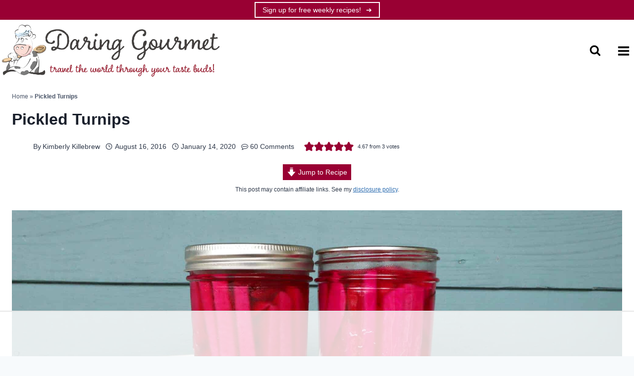

--- FILE ---
content_type: text/html
request_url: https://api.intentiq.com/profiles_engine/ProfilesEngineServlet?at=39&mi=10&dpi=936734067&pt=17&dpn=1&iiqidtype=2&iiqpcid=3c632ef0-8d5e-439f-b60b-e1163373f3b7&iiqpciddate=1769191882852&pcid=5e072ce3-3195-438c-8416-90e5aa3a85bc&idtype=3&gdpr=0&japs=false&jaesc=0&jafc=0&jaensc=0&jsver=0.33&testGroup=A&source=pbjs&ABTestingConfigurationSource=group&abtg=A&vrref=https%3A%2F%2Fwww.daringgourmet.com
body_size: 54
content:
{"abPercentage":97,"adt":1,"ct":2,"isOptedOut":false,"data":{"eids":[]},"dbsaved":"false","ls":true,"cttl":86400000,"abTestUuid":"g_10aeaccf-f19d-4780-ae77-d07c784b23f8","tc":9,"sid":-514011949}

--- FILE ---
content_type: text/html; charset=utf-8
request_url: https://www.google.com/recaptcha/api2/aframe
body_size: 265
content:
<!DOCTYPE HTML><html><head><meta http-equiv="content-type" content="text/html; charset=UTF-8"></head><body><script nonce="CUd_leRUaqBgWf6McceJsw">/** Anti-fraud and anti-abuse applications only. See google.com/recaptcha */ try{var clients={'sodar':'https://pagead2.googlesyndication.com/pagead/sodar?'};window.addEventListener("message",function(a){try{if(a.source===window.parent){var b=JSON.parse(a.data);var c=clients[b['id']];if(c){var d=document.createElement('img');d.src=c+b['params']+'&rc='+(localStorage.getItem("rc::a")?sessionStorage.getItem("rc::b"):"");window.document.body.appendChild(d);sessionStorage.setItem("rc::e",parseInt(sessionStorage.getItem("rc::e")||0)+1);localStorage.setItem("rc::h",'1769191890631');}}}catch(b){}});window.parent.postMessage("_grecaptcha_ready", "*");}catch(b){}</script></body></html>

--- FILE ---
content_type: text/plain
request_url: https://rtb.openx.net/openrtbb/prebidjs
body_size: -228
content:
{"id":"61d64b15-0aaf-4fec-9dda-3ba984d78b93","nbr":0}

--- FILE ---
content_type: text/plain
request_url: https://rtb.openx.net/openrtbb/prebidjs
body_size: -228
content:
{"id":"83083b75-45e2-4bd4-bb2e-f713c7836b42","nbr":0}

--- FILE ---
content_type: text/plain
request_url: https://rtb.openx.net/openrtbb/prebidjs
body_size: -228
content:
{"id":"c239f72f-63ef-4b96-8a80-10e572f23327","nbr":0}

--- FILE ---
content_type: text/plain; charset=UTF-8
request_url: https://at.teads.tv/fpc?analytics_tag_id=PUB_17002&tfpvi=&gdpr_consent=&gdpr_status=22&gdpr_reason=220&ccpa_consent=&sv=prebid-v1
body_size: 56
content:
YzMzNDI5YzYtZmVkZi00NzExLThmYTYtMDFhNDA2ZjJhMDllIy01LTY=

--- FILE ---
content_type: text/plain
request_url: https://rtb.openx.net/openrtbb/prebidjs
body_size: -85
content:
{"id":"7f2429c8-afc5-497f-bf2f-6ef54271f1b2","nbr":0}

--- FILE ---
content_type: text/plain
request_url: https://rtb.openx.net/openrtbb/prebidjs
body_size: -228
content:
{"id":"69a80415-af41-47b2-ad60-97436b3eab93","nbr":0}

--- FILE ---
content_type: text/plain; charset=utf-8
request_url: https://ads.adthrive.com/http-api/cv2
body_size: 6007
content:
{"om":["07qjzu81","07s9rhht","088iw0y0","0929nj63","0RJBaLDmBmQ","0a8iramy","0ea6rrya","0fhptxpv","0iyi1awv","0pycs8g7","0sm4lr19","0tgj3gqz","0y0basn0","0z2q3gf2","1","1011_302_56982298","101779_7764-1036204","101779_7764-1036210","1028_8728253","1043_202078352","10ua7afe","11142692","11509227","11697883","11896988","119_6230649","12010080","12010084","12010088","12168663","124843_10","124844_23","12931031","12931032","12931034","12950726","12950727","12r5iucs","13mvd7kb","1453468","1610326728","1611092","16x7UEIxQu8","17_23391296","17_24767251","1891/84814","1h7yhpl7","1qycnxb6","1zp8pjcw","206_501422","206_547869","2132:42602454","2132:44129108","2132:45563177","2132:45970406","2132:45999649","2249:650628516","2249:650628575","229224c1-ca59-4e78-ac3e-0f6057ff43f7","2307:0gcfw1mn","2307:0r31j41j","2307:0z2q3gf2","2307:1h7yhpl7","2307:2rhihii2","2307:45yw802f","2307:4mmcjpc4","2307:5vb39qim","2307:6neo1qsd","2307:77gj3an4","2307:7cmeqmw8","2307:7fmk89yf","2307:7h5ymc3x","2307:8orkh93v","2307:98xzy0ek","2307:9925w9vu","2307:9ign6cx0","2307:9krcxphu","2307:9t6gmxuz","2307:a2uqytjp","2307:a4be4w7y","2307:a7w365s6","2307:a7wye4jw","2307:aqiiztpw","2307:cv0h9mrv","2307:cx0cyl2x","2307:dfru8eib","2307:erdsqbfc","2307:f3tdw9f3","2307:fevt4ewx","2307:fpbj0p83","2307:fqeh4hao","2307:g749lgab","2307:gn3plkq1","2307:hfqgqvcv","2307:hl4tvc28","2307:hlx2b72j","2307:hswgcqif","2307:i1stv4us","2307:ixtrvado","2307:jci9uj40","2307:kbvybq0g","2307:l0mfc5zl","2307:l4mj1tyl","2307:lfzorstn","2307:lym1wdwi","2307:m6rbrf6z","2307:o3v1i5bp","2307:ouycdkmq","2307:oyophs7h","2307:po4st59x","2307:qexs87kc","2307:qi6czu7b","2307:r0u09phz","2307:rnvjtx7r","2307:s00uohbj","2307:s2ahu2ae","2307:tteuf1og","2307:tty470r7","2307:tusooher","2307:u30fsj32","2307:u7p1kjgp","2307:ubjltf5y","2307:ud61dfyz","2307:vtri9xns","2307:wv55y51v","2307:xau90hsg","2307:xc88kxs9","2307:xe5smv63","2307:xson3pvm","2307:xv861jj5","2307:y96tvrmt","2307:yrlpef8w","2307:z2zvrgyz","2307:z7yi2xbi","2307:zpppp6w0","2307:zqekf0vj","232546","23786257","23ca5eae-bf49-4d8a-9249-f19d487d69f8","2409_15064_70_85690530","24I9ItFeqYg","25_53v6aquw","25_6bfbb9is","25_87z6cimm","25_m2n177jy","25_op9gtamy","25_oz31jrd0","25_pz8lwofu","25_sqmqxvaf","25_t34l2d9w","25_utberk8n","25_v6qt489s","25_yi6qlg3p","25_ztlksnbe","25_zwzjgvpw","2636_1101777_7764-1036209","2636_1101777_7764-1036210","2636_1101777_7764-1036212","2662_199916_8153717","2662_199916_8153721","2662_199916_T26221136","2662_200562_8168475","2662_200562_8168539","2676:85690704","2676:86082991","2676:86083186","2676:86083195","2676:86087923","2676:86698239","2676:86698451","2715_9888_262594","2715_9888_440665","29414696","29414711","2974:8168475","2974:8168537","2974:8168539","29_705555329","2_206_554462","2_206_554465","2pu0gomp","2rhihii2","308_125203_17","308_125204_13","33190976","3335_25247_700109393","33419345","33603859","33605403","33627470","33865078","34018583","34182009","3490:CR52092923","3490:CR52223725","3646_185414_T26335189","3658_104709_875v1cu3","3658_138741_T26317759","3658_15032_fevt4ewx","3658_15078_4npk06v9","3658_15078_7yj1wi4i","3658_15078_ogo426bi","3658_15233_79mkktxr","3658_153983_45yw802f","3658_15936_0ea6rrya","3658_18008_dfru8eib","3658_18008_hswgcqif","3658_203382_cx0cyl2x","3658_203382_f3tdw9f3","3658_203382_l0mfc5zl","3658_203382_z2zvrgyz","3658_22079_iwc7djbc","3658_24589_o3v1i5bp","3658_587271_wt0wmo2s","3658_645259_T26437155","37cerfai","381513943572","383844060","38557841","3858:9564771","39303318","39364467","39368822","3LMBEkP-wis","3bfvzjl5","3hTqkT3svKA","3v2985u0p3e","3v2n6fcp","3v5u0p3e","3xh2cwy9","409_216364","409_216388","409_216406","409_228349","42604842","43919974","43919976","43919985","43a7ptxe","440665","44629254","45327625","458901553568","45yw802f","46028068","4714_18819_AV447CLUNRFSRGZGSZDVC2","4714_18819_QK3SE5REXVCDHKEKVQWITS","47192068","47370259","47869802","481703827","485027845327","487951","4941618","4947806","4972638","49nvlv5f","4etfwvf1","4evupkbi","4fk9nxse","4l298rf5n54","4lrf5n54","4n298pk06v9","4npk06v9","4q34j5sl","4qks9viz","4sgewasf","4zai8e8t","501420","501422","50262962","51372084","51372355","51372434","521167","52144948","521_425_203504","521_425_203525","52321815","5316_139700_bd0b86af-29f5-418b-9bb4-3aa99ec783bd","53v6aquw","5510:bxx2ali1","5510:fj3srhfo","5510:fz6wn1e1","5510:mznp7ktv","5510:quk7w53j","5510:ujl9wsn7","55221385","55726194","557_409_216396","557_409_216596","557_409_220169","557_409_220343","557_409_220344","557_409_220354","557_409_220358","557_409_223589","557_409_228055","557_409_228059","558_93_33iu1mcp","56018481","56341213","56383953","564549740","56619923","57948582","59873208","5a56600f-e4b3-435a-b531-505a9e7a0d78","5am84p90","5ec42c64-db35-4e04-bd74-c700cfa1f832","5iujftaz","5m298y41lud","5my41lud","5s2988wi8hf","5s8wi8hf","5sfc9ja1","60146355","60398729","609577512","60f5a06w","6126589193","618576351","618653722","618876699","61892995","618980679","61900466","619089559","61916211","61916223","61916225","61916227","61916229","61932920","61932925","61932957","62019442","62019681","62019933","62020288","6226505231","6226505239","6226508011","6226521995","6226527055","6226530649","624333042214","6250_66552_1116290323","627227759","627309156","627309159","627506494","628015148","628086965","628153053","628153173","628222860","628223277","628360579","628360582","628444259","628444262","628444349","628444433","628444439","628456310","628622163","628622172","628622178","628622241","628622244","628622247","628622250","628683371","628687043","628687157","628687460","628687463","628803013","628841673","629007394","629009180","629167998","629168001","629168010","629168565","629171196","629171202","62971376","630137823","630928655","63100589","6365_61796_784844652399","6365_61796_784880263591","6365_61796_784880274628","6365_61796_784880275657","63t6qg56","651637446","652811486","6547_67916_4Ue3pqC8xQAFAQsDG30A","6547_67916_ZT98O0FvlOYgC1lmseij","6547_67916_aIpmEwcQF0tvrA9QDtLd","6547_67916_pd79KkWd5f0KBxXKJpXg","659216891404","659713728691","678439572","680_99480_700109379","683738007","684492634","690_99485_1610326728","694906156","697189917","697189938","697189968","697189999","697190019","697190037","697190050","697525781","697525793","697525795","697525805","697876986","697876988","697876994","697876997","697876998","697876999","697877001","697893112","697893306","697893422","698493106","699556961","699753201","6lmy2lg0","6mj57yc0","6z26stpw","700109389","702397981","702423494","702720175","705115233","705115332","705115442","705116521","705116861","705117050","705127202","705555311","705555329","706428989254","707705230","707868621","70_85402272","70_85402277","70_85402400","70_85473576","70_85690706","70_86082782","70_86082998","70_86698138","70_86698169","70_86698256","70_86698441","70_86698464","721268824537","725271087996","725307709636","725307736711","725307849769","7414_121891_6028269","74243_74_18268077","74243_74_18364017","74243_74_18364062","74243_74_18364087","74243_74_18364134","7732580","77gj3an4","786935973586","790184873203","794di3me","7969_149355_42602454","7a0tg1yi","7cmeqmw8","7exo1dkh","7f298mk89yf","7fc6xgyo","7fmk89yf","7mohkjUvB6I","7qIE6HPltrY","7qevw67b","7siwzlwt","7x298b3th35","7x8f326o","7xb3th35","8152859","8152878","8152879","8154361","8154363","8172732","8193078","81x4dv6q","82133854","82133858","82133859","84578122","85402272","85472778","85943196","85cecc5b-8744-47ce-977e-ac18c038ed06","86082769","86434096","86434480","86698323","86698464","86925930","86925931","86925932","86925934","86925935","8b5u826e","8linfb0q","8o298rkh93v","8orkh93v","9057/0328842c8f1d017570ede5c97267f40d","9057/1ed2e1a3f7522e9d5b4d247b57ab0c7c","9057/211d1f0fa71d1a58cabee51f2180e38f","9057/37a3ff30354283181bfb9fb2ec2f8f75","9057/b232bee09e318349723e6bde72381ba0","90_12952198","92epoX5H6l8","9687143","97_8193073","97_8193078","98xzy0ek","9cv2cppz","9ign6cx0","9krcxphu","9nex8xyd","9r15vock","9rqgwgyb","9t2986gmxuz","9t6gmxuz","9uox3d6i","9vj21krg","9w5l00h3","BrwovVXE2H0","CN4z0sMhOO8","M4pztlOa784","NbIJQmcQ6AI","NplsJAxRH1w","T2DgxA3xRlE","W3ruivmNeSo","YlnVIl2d84o","a0oxacu8","a2298uqytjp","a24l6iop","a2uqytjp","a38ba72f-81e0-45f5-aee2-ade328b701f6","a4be4w7y","a566o9hb","a62d0efb-100d-4f6e-b353-cf4b0432ee38","a7298wye4jw","a7w365s6","a7wye4jw","acc57d17-c0af-4053-9c08-c3a258430551","akyws9wu","aqiiztpw","aw234wxi","axw5pt53","b5e77p2y","bd5xg6f6","bxx2ali1","c-Mh5kLIzow","c25t9p0u","c3tpbb4r","c7z0h277","ciypcyxj","cmpalw5s","cr-29p8ow2ruatj","cr-4rm7rpu3u9vd","cr-4rm7rpu3ubwe","cr-4rm7rpu3ubxe","cr-99bo9kj0ubwe","cr-ax6bdvhru9vd","cr-ax6bdvhrubwe","cr-e6r1yj8qxeu","cr-f6puwm2x27tf1","cr-flbd4mx4u9vd","cr-g7ywwk7qvft","cr-ghun4f53u9vd","cr-ghun4f53uatj","cr-gjotk8o9ubxe","cr-kz4ol95lu9vd","cr-prmv7k18ubwe","cr-prtmrp1xu9vd","cr-prtmrp1xubwe","cr-qlrril2ruatj","cr-sbip4p6zubwe","cr-tdxry63quatj","cr-u8cu3kinuatj","cr-ucg4ns5ouatj","cr-ucg4ns5oubwe","cr223-e6r1yj8qxeu","cv0h9mrv","cx0cyl2x","cymho2zs","czt3qxxp","d17f4fc7-e985-4a7c-bbc0-4581298f2eac","d5ee1600-741d-42bb-a2d6-34f6abe1cd7b","d8xpzwgq","daw00eve","db2hkibo","de66hk0y","dfru8eib","dg2WmFvzosE","dlhr8b78","dm4f74yx","dpjydwun","dsugp5th","dwghal43","e8360cbf-3bbb-40da-873c-cb899b735f68","e94c5972-8be3-4afa-8a58-c53bd8a9bcd8","edkk1gna","edspht56","f3tdw9f3","fbswp7rk","fe07xdaw","fe298vt4ewx","fevt4ewx","ff76i2vl","fhnzmvqw","fhvuatu6","fj3srhfo","fjzzyur4","fpbj0p83","fqeh4hao","fy5qcztw","fz6wn1e1","g6418f73","g729849lgab","g749lgab","ghoftjpg","gn3plkq1","h0cw921b","h0zwvskc","h1m1w12p","h4xt5njl","hPuTdMDQS5M","heb21q1u","heyp82hb","hffavbt7","hfqgqvcv","hgrz3ggo","hi8yer5p","hl4tvc28","hlx2b72j","hrwidqo8","hswgcqif","hueqprai","i2aglcoy","i8q65k6g","i90isgt0","i92980isgt0","iaqttatc","iiu0wq3s","ikek48r0","ilz3dj1y","iwc7djbc","ixtrvado","j0kdpkgx","j32989smngx","j39smngx","jci9uj40","jd035jgw","jox7do5h","jr169syq","kbvybq0g","kk5768bd","klqiditz","ku298zv8ufm","kuzv8ufm","l0mfc5zl","l2s786m6","l4mj1tyl","lc408s2k","ll77hviy","lqdvaorh","lqik9cb3","ls74a5wb","lvx7l0us","lym1wdwi","lyop61rm","m2n177jy","m6rbrf6z","mmr74uc4","mne39gsk","mnzinbrt","mznp7ktv","nmrms1vr","nr2985arrhc","nr5arrhc","nrlkfmof","nxw2krau","o3v1i5bp","o5xj653n","ofoon6ir","ogw1ezqo","onfnxgrh","ou8gxy4u","ouycdkmq","oyophs7h","p0noqqn9","p1ps5yy7","pi6u4hm4","pi9dvb89","piwneqqj","plth4l1a","poc1p809","pq3cgxj4","pz8lwofu","q9I-eRux9vU","q9c1qxt2","qM1pWMu_Q2s","qaoxvuy4","qexs87kc","qnppljgs","qp9gc5fs","qqj2iqh7","qsfx8kya","quk7w53j","qxyinqse","qy84ey9w","r0u09phz","r2tvoa5i","r35763xz","r5pphbep","rdsee7ru","rdwfobyr","risjxoqk","rk5pkdan","rnvjtx7r","rxj4b6nw","s00uohbj","s2ahu2ae","s4s41bit","scpvMntwtuw","sdodmuod","seill0x0","t2dlmwva","t5kb9pme","ti0s3bz3","tkw0sl4v","tlbbqljf","tu298sooher","tuivy3lz","tusooher","tzngt86j","u30fsj32","u66r47ug","u7p1kjgp","ubjltf5y","uc3gjkej","ud61dfyz","v4rfqxto","vCc_ZoB9XiI","ven7pu1c","vettgmlh","veuwcd3t","vj7hzkpp","vkqnyng8","vmn1juoe","vosqszns","vtri9xns","w15c67ad","w3ez2pdd","w9lu3v5o","wFBPTWkXhX8","wf4ip8ib","wf9qekf0","wfxqcwx7","wsyky9op","wt0wmo2s","wtiUZTWGMUA","x9yz5t0i","xau90hsg","xdaezn6y","xe5smv63","xe7etvhg","xgjdt26g","xncaqh7c","xnx5isri","xson3pvm","xtk4ndo3","xtxa8s2d","xurgfkt2","y0puj9hd","y141rtv6","y4hjcn9o","y7fzjmqi","yass8yy7","yi6qlg3p","z2zvrgyz","z7yi2xbi","zep75yl2","ziox91q0","zpm9ltrh","zqekf0vj","zsvdh1xi","ztlksnbe","zw6jpag6","zwzjgvpw","zz298nndanq","zznndanq","7979132","7979135"],"pmp":[],"adomains":["123notices.com","1md.org","about.bugmd.com","acelauncher.com","adameve.com","akusoli.com","allyspin.com","askanexpertonline.com","atomapplications.com","bassbet.com","betsson.gr","biz-zone.co","bizreach.jp","braverx.com","bubbleroom.se","bugmd.com","buydrcleanspray.com","byrna.com","capitaloneshopping.com","clarifion.com","combatironapparel.com","controlcase.com","convertwithwave.com","cotosen.com","countingmypennies.com","cratedb.com","croisieurope.be","cs.money","dallasnews.com","definition.org","derila-ergo.com","dhgate.com","dhs.gov","displate.com","easyprint.app","easyrecipefinder.co","fabpop.net","familynow.club","fla-keys.com","folkaly.com","g123.jp","gameswaka.com","getbugmd.com","getconsumerchoice.com","getcubbie.com","gowavebrowser.co","gowdr.com","gransino.com","grosvenorcasinos.com","guard.io","hero-wars.com","holts.com","instantbuzz.net","itsmanual.com","jackpotcitycasino.com","justanswer.com","justanswer.es","la-date.com","lightinthebox.com","liverrenew.com","local.com","lovehoney.com","lulutox.com","lymphsystemsupport.com","manualsdirectory.org","meccabingo.com","medimops.de","mensdrivingforce.com","millioner.com","miniretornaveis.com","mobiplus.me","myiq.com","national-lottery.co.uk","naturalhealthreports.net","nbliver360.com","nikke-global.com","nordicspirit.co.uk","nuubu.com","onlinemanualspdf.co","original-play.com","outliermodel.com","paperela.com","paradisestays.site","parasiterelief.com","peta.org","photoshelter.com","plannedparenthood.org","playvod-za.com","printeasilyapp.com","printwithwave.com","profitor.com","quicklearnx.com","quickrecipehub.com","rakuten-sec.co.jp","rangeusa.com","refinancegold.com","robocat.com","royalcaribbean.com","saba.com.mx","shift.com","simple.life","spinbara.com","systeme.io","taboola.com","tackenberg.de","temu.com","tenfactorialrocks.com","theoceanac.com","topaipick.com","totaladblock.com","usconcealedcarry.com","vagisil.com","vegashero.com","vegogarden.com","veryfast.io","viewmanuals.com","viewrecipe.net","votervoice.net","vuse.com","wavebrowser.co","wavebrowserpro.com","weareplannedparenthood.org","xiaflex.com","yourchamilia.com"]}